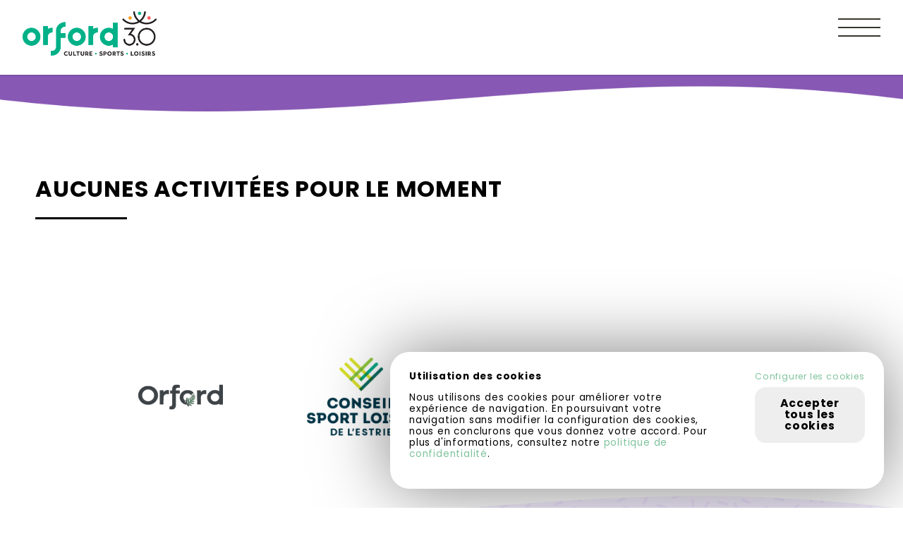

--- FILE ---
content_type: text/html; charset=UTF-8
request_url: https://orford30.com/author/diecaro/
body_size: 9594
content:

<!DOCTYPE HTML>
<html lang="fr-CA">
    <head><!--
    __          __                __  ___           __        __  _
   / /   ____  / /___  _______   /  |/  /___ ______/ /_____  / /_(_)___  ____ _
  / /   / __ \/ __/ / / / ___/  / /|_/ / __ `/ ___/ //_/ _ \/ __/ / __ \/ __ `/
 / /___/ /_/ / /_/ /_/ (__  )  / /  / / /_/ / /  / ,< /  __/ /_/ / / / / /_/ /
/_____/\____/\__/\__,_/____/  /_/  /_/\__,_/_/  /_/|_|\___/\__/_/_/ /_/\__, /
                                                                      /____/

Conception Web par Lotus Marketing (https://lotusmarketing.ca)
Parler nous de votre projet!
-->
<meta name='robots' content='max-image-preview:large' />
<link rel="alternate" type="application/rss+xml" title="Orford 3.0 &raquo; Flux des articles écrits par DieCaro" href="https://orford30.com/author/diecaro/feed/" />
<style id='wp-img-auto-sizes-contain-inline-css' type='text/css'>
img:is([sizes=auto i],[sizes^="auto," i]){contain-intrinsic-size:3000px 1500px}
/*# sourceURL=wp-img-auto-sizes-contain-inline-css */
</style>
<style id='wp-emoji-styles-inline-css' type='text/css'>

	img.wp-smiley, img.emoji {
		display: inline !important;
		border: none !important;
		box-shadow: none !important;
		height: 1em !important;
		width: 1em !important;
		margin: 0 0.07em !important;
		vertical-align: -0.1em !important;
		background: none !important;
		padding: 0 !important;
	}
/*# sourceURL=wp-emoji-styles-inline-css */
</style>
<style id='wp-block-library-inline-css' type='text/css'>
:root{--wp-block-synced-color:#7a00df;--wp-block-synced-color--rgb:122,0,223;--wp-bound-block-color:var(--wp-block-synced-color);--wp-editor-canvas-background:#ddd;--wp-admin-theme-color:#007cba;--wp-admin-theme-color--rgb:0,124,186;--wp-admin-theme-color-darker-10:#006ba1;--wp-admin-theme-color-darker-10--rgb:0,107,160.5;--wp-admin-theme-color-darker-20:#005a87;--wp-admin-theme-color-darker-20--rgb:0,90,135;--wp-admin-border-width-focus:2px}@media (min-resolution:192dpi){:root{--wp-admin-border-width-focus:1.5px}}.wp-element-button{cursor:pointer}:root .has-very-light-gray-background-color{background-color:#eee}:root .has-very-dark-gray-background-color{background-color:#313131}:root .has-very-light-gray-color{color:#eee}:root .has-very-dark-gray-color{color:#313131}:root .has-vivid-green-cyan-to-vivid-cyan-blue-gradient-background{background:linear-gradient(135deg,#00d084,#0693e3)}:root .has-purple-crush-gradient-background{background:linear-gradient(135deg,#34e2e4,#4721fb 50%,#ab1dfe)}:root .has-hazy-dawn-gradient-background{background:linear-gradient(135deg,#faaca8,#dad0ec)}:root .has-subdued-olive-gradient-background{background:linear-gradient(135deg,#fafae1,#67a671)}:root .has-atomic-cream-gradient-background{background:linear-gradient(135deg,#fdd79a,#004a59)}:root .has-nightshade-gradient-background{background:linear-gradient(135deg,#330968,#31cdcf)}:root .has-midnight-gradient-background{background:linear-gradient(135deg,#020381,#2874fc)}:root{--wp--preset--font-size--normal:16px;--wp--preset--font-size--huge:42px}.has-regular-font-size{font-size:1em}.has-larger-font-size{font-size:2.625em}.has-normal-font-size{font-size:var(--wp--preset--font-size--normal)}.has-huge-font-size{font-size:var(--wp--preset--font-size--huge)}.has-text-align-center{text-align:center}.has-text-align-left{text-align:left}.has-text-align-right{text-align:right}.has-fit-text{white-space:nowrap!important}#end-resizable-editor-section{display:none}.aligncenter{clear:both}.items-justified-left{justify-content:flex-start}.items-justified-center{justify-content:center}.items-justified-right{justify-content:flex-end}.items-justified-space-between{justify-content:space-between}.screen-reader-text{border:0;clip-path:inset(50%);height:1px;margin:-1px;overflow:hidden;padding:0;position:absolute;width:1px;word-wrap:normal!important}.screen-reader-text:focus{background-color:#ddd;clip-path:none;color:#444;display:block;font-size:1em;height:auto;left:5px;line-height:normal;padding:15px 23px 14px;text-decoration:none;top:5px;width:auto;z-index:100000}html :where(.has-border-color){border-style:solid}html :where([style*=border-top-color]){border-top-style:solid}html :where([style*=border-right-color]){border-right-style:solid}html :where([style*=border-bottom-color]){border-bottom-style:solid}html :where([style*=border-left-color]){border-left-style:solid}html :where([style*=border-width]){border-style:solid}html :where([style*=border-top-width]){border-top-style:solid}html :where([style*=border-right-width]){border-right-style:solid}html :where([style*=border-bottom-width]){border-bottom-style:solid}html :where([style*=border-left-width]){border-left-style:solid}html :where(img[class*=wp-image-]){height:auto;max-width:100%}:where(figure){margin:0 0 1em}html :where(.is-position-sticky){--wp-admin--admin-bar--position-offset:var(--wp-admin--admin-bar--height,0px)}@media screen and (max-width:600px){html :where(.is-position-sticky){--wp-admin--admin-bar--position-offset:0px}}

/*# sourceURL=wp-block-library-inline-css */
</style><style id='global-styles-inline-css' type='text/css'>
:root{--wp--preset--aspect-ratio--square: 1;--wp--preset--aspect-ratio--4-3: 4/3;--wp--preset--aspect-ratio--3-4: 3/4;--wp--preset--aspect-ratio--3-2: 3/2;--wp--preset--aspect-ratio--2-3: 2/3;--wp--preset--aspect-ratio--16-9: 16/9;--wp--preset--aspect-ratio--9-16: 9/16;--wp--preset--color--black: #000000;--wp--preset--color--cyan-bluish-gray: #abb8c3;--wp--preset--color--white: #ffffff;--wp--preset--color--pale-pink: #f78da7;--wp--preset--color--vivid-red: #cf2e2e;--wp--preset--color--luminous-vivid-orange: #ff6900;--wp--preset--color--luminous-vivid-amber: #fcb900;--wp--preset--color--light-green-cyan: #7bdcb5;--wp--preset--color--vivid-green-cyan: #00d084;--wp--preset--color--pale-cyan-blue: #8ed1fc;--wp--preset--color--vivid-cyan-blue: #0693e3;--wp--preset--color--vivid-purple: #9b51e0;--wp--preset--gradient--vivid-cyan-blue-to-vivid-purple: linear-gradient(135deg,rgb(6,147,227) 0%,rgb(155,81,224) 100%);--wp--preset--gradient--light-green-cyan-to-vivid-green-cyan: linear-gradient(135deg,rgb(122,220,180) 0%,rgb(0,208,130) 100%);--wp--preset--gradient--luminous-vivid-amber-to-luminous-vivid-orange: linear-gradient(135deg,rgb(252,185,0) 0%,rgb(255,105,0) 100%);--wp--preset--gradient--luminous-vivid-orange-to-vivid-red: linear-gradient(135deg,rgb(255,105,0) 0%,rgb(207,46,46) 100%);--wp--preset--gradient--very-light-gray-to-cyan-bluish-gray: linear-gradient(135deg,rgb(238,238,238) 0%,rgb(169,184,195) 100%);--wp--preset--gradient--cool-to-warm-spectrum: linear-gradient(135deg,rgb(74,234,220) 0%,rgb(151,120,209) 20%,rgb(207,42,186) 40%,rgb(238,44,130) 60%,rgb(251,105,98) 80%,rgb(254,248,76) 100%);--wp--preset--gradient--blush-light-purple: linear-gradient(135deg,rgb(255,206,236) 0%,rgb(152,150,240) 100%);--wp--preset--gradient--blush-bordeaux: linear-gradient(135deg,rgb(254,205,165) 0%,rgb(254,45,45) 50%,rgb(107,0,62) 100%);--wp--preset--gradient--luminous-dusk: linear-gradient(135deg,rgb(255,203,112) 0%,rgb(199,81,192) 50%,rgb(65,88,208) 100%);--wp--preset--gradient--pale-ocean: linear-gradient(135deg,rgb(255,245,203) 0%,rgb(182,227,212) 50%,rgb(51,167,181) 100%);--wp--preset--gradient--electric-grass: linear-gradient(135deg,rgb(202,248,128) 0%,rgb(113,206,126) 100%);--wp--preset--gradient--midnight: linear-gradient(135deg,rgb(2,3,129) 0%,rgb(40,116,252) 100%);--wp--preset--font-size--small: 13px;--wp--preset--font-size--medium: 20px;--wp--preset--font-size--large: 36px;--wp--preset--font-size--x-large: 42px;--wp--preset--spacing--20: 0.44rem;--wp--preset--spacing--30: 0.67rem;--wp--preset--spacing--40: 1rem;--wp--preset--spacing--50: 1.5rem;--wp--preset--spacing--60: 2.25rem;--wp--preset--spacing--70: 3.38rem;--wp--preset--spacing--80: 5.06rem;--wp--preset--shadow--natural: 6px 6px 9px rgba(0, 0, 0, 0.2);--wp--preset--shadow--deep: 12px 12px 50px rgba(0, 0, 0, 0.4);--wp--preset--shadow--sharp: 6px 6px 0px rgba(0, 0, 0, 0.2);--wp--preset--shadow--outlined: 6px 6px 0px -3px rgb(255, 255, 255), 6px 6px rgb(0, 0, 0);--wp--preset--shadow--crisp: 6px 6px 0px rgb(0, 0, 0);}:where(.is-layout-flex){gap: 0.5em;}:where(.is-layout-grid){gap: 0.5em;}body .is-layout-flex{display: flex;}.is-layout-flex{flex-wrap: wrap;align-items: center;}.is-layout-flex > :is(*, div){margin: 0;}body .is-layout-grid{display: grid;}.is-layout-grid > :is(*, div){margin: 0;}:where(.wp-block-columns.is-layout-flex){gap: 2em;}:where(.wp-block-columns.is-layout-grid){gap: 2em;}:where(.wp-block-post-template.is-layout-flex){gap: 1.25em;}:where(.wp-block-post-template.is-layout-grid){gap: 1.25em;}.has-black-color{color: var(--wp--preset--color--black) !important;}.has-cyan-bluish-gray-color{color: var(--wp--preset--color--cyan-bluish-gray) !important;}.has-white-color{color: var(--wp--preset--color--white) !important;}.has-pale-pink-color{color: var(--wp--preset--color--pale-pink) !important;}.has-vivid-red-color{color: var(--wp--preset--color--vivid-red) !important;}.has-luminous-vivid-orange-color{color: var(--wp--preset--color--luminous-vivid-orange) !important;}.has-luminous-vivid-amber-color{color: var(--wp--preset--color--luminous-vivid-amber) !important;}.has-light-green-cyan-color{color: var(--wp--preset--color--light-green-cyan) !important;}.has-vivid-green-cyan-color{color: var(--wp--preset--color--vivid-green-cyan) !important;}.has-pale-cyan-blue-color{color: var(--wp--preset--color--pale-cyan-blue) !important;}.has-vivid-cyan-blue-color{color: var(--wp--preset--color--vivid-cyan-blue) !important;}.has-vivid-purple-color{color: var(--wp--preset--color--vivid-purple) !important;}.has-black-background-color{background-color: var(--wp--preset--color--black) !important;}.has-cyan-bluish-gray-background-color{background-color: var(--wp--preset--color--cyan-bluish-gray) !important;}.has-white-background-color{background-color: var(--wp--preset--color--white) !important;}.has-pale-pink-background-color{background-color: var(--wp--preset--color--pale-pink) !important;}.has-vivid-red-background-color{background-color: var(--wp--preset--color--vivid-red) !important;}.has-luminous-vivid-orange-background-color{background-color: var(--wp--preset--color--luminous-vivid-orange) !important;}.has-luminous-vivid-amber-background-color{background-color: var(--wp--preset--color--luminous-vivid-amber) !important;}.has-light-green-cyan-background-color{background-color: var(--wp--preset--color--light-green-cyan) !important;}.has-vivid-green-cyan-background-color{background-color: var(--wp--preset--color--vivid-green-cyan) !important;}.has-pale-cyan-blue-background-color{background-color: var(--wp--preset--color--pale-cyan-blue) !important;}.has-vivid-cyan-blue-background-color{background-color: var(--wp--preset--color--vivid-cyan-blue) !important;}.has-vivid-purple-background-color{background-color: var(--wp--preset--color--vivid-purple) !important;}.has-black-border-color{border-color: var(--wp--preset--color--black) !important;}.has-cyan-bluish-gray-border-color{border-color: var(--wp--preset--color--cyan-bluish-gray) !important;}.has-white-border-color{border-color: var(--wp--preset--color--white) !important;}.has-pale-pink-border-color{border-color: var(--wp--preset--color--pale-pink) !important;}.has-vivid-red-border-color{border-color: var(--wp--preset--color--vivid-red) !important;}.has-luminous-vivid-orange-border-color{border-color: var(--wp--preset--color--luminous-vivid-orange) !important;}.has-luminous-vivid-amber-border-color{border-color: var(--wp--preset--color--luminous-vivid-amber) !important;}.has-light-green-cyan-border-color{border-color: var(--wp--preset--color--light-green-cyan) !important;}.has-vivid-green-cyan-border-color{border-color: var(--wp--preset--color--vivid-green-cyan) !important;}.has-pale-cyan-blue-border-color{border-color: var(--wp--preset--color--pale-cyan-blue) !important;}.has-vivid-cyan-blue-border-color{border-color: var(--wp--preset--color--vivid-cyan-blue) !important;}.has-vivid-purple-border-color{border-color: var(--wp--preset--color--vivid-purple) !important;}.has-vivid-cyan-blue-to-vivid-purple-gradient-background{background: var(--wp--preset--gradient--vivid-cyan-blue-to-vivid-purple) !important;}.has-light-green-cyan-to-vivid-green-cyan-gradient-background{background: var(--wp--preset--gradient--light-green-cyan-to-vivid-green-cyan) !important;}.has-luminous-vivid-amber-to-luminous-vivid-orange-gradient-background{background: var(--wp--preset--gradient--luminous-vivid-amber-to-luminous-vivid-orange) !important;}.has-luminous-vivid-orange-to-vivid-red-gradient-background{background: var(--wp--preset--gradient--luminous-vivid-orange-to-vivid-red) !important;}.has-very-light-gray-to-cyan-bluish-gray-gradient-background{background: var(--wp--preset--gradient--very-light-gray-to-cyan-bluish-gray) !important;}.has-cool-to-warm-spectrum-gradient-background{background: var(--wp--preset--gradient--cool-to-warm-spectrum) !important;}.has-blush-light-purple-gradient-background{background: var(--wp--preset--gradient--blush-light-purple) !important;}.has-blush-bordeaux-gradient-background{background: var(--wp--preset--gradient--blush-bordeaux) !important;}.has-luminous-dusk-gradient-background{background: var(--wp--preset--gradient--luminous-dusk) !important;}.has-pale-ocean-gradient-background{background: var(--wp--preset--gradient--pale-ocean) !important;}.has-electric-grass-gradient-background{background: var(--wp--preset--gradient--electric-grass) !important;}.has-midnight-gradient-background{background: var(--wp--preset--gradient--midnight) !important;}.has-small-font-size{font-size: var(--wp--preset--font-size--small) !important;}.has-medium-font-size{font-size: var(--wp--preset--font-size--medium) !important;}.has-large-font-size{font-size: var(--wp--preset--font-size--large) !important;}.has-x-large-font-size{font-size: var(--wp--preset--font-size--x-large) !important;}
/*# sourceURL=global-styles-inline-css */
</style>

<style id='classic-theme-styles-inline-css' type='text/css'>
/*! This file is auto-generated */
.wp-block-button__link{color:#fff;background-color:#32373c;border-radius:9999px;box-shadow:none;text-decoration:none;padding:calc(.667em + 2px) calc(1.333em + 2px);font-size:1.125em}.wp-block-file__button{background:#32373c;color:#fff;text-decoration:none}
/*# sourceURL=/wp-includes/css/classic-themes.min.css */
</style>
<link rel='stylesheet' id='swpm.common-css' href='https://orford30.com/wp-content/plugins/simple-membership/css/swpm.common.css?ver=4.6.9' type='text/css' media='all' />
<script type="text/javascript" src="https://orford30.com/wp-includes/js/jquery/jquery.min.js?ver=3.7.1" id="jquery-core-js"></script>
<script type="text/javascript" src="https://orford30.com/wp-includes/js/jquery/jquery-migrate.min.js?ver=3.4.1" id="jquery-migrate-js"></script>
<link rel="https://api.w.org/" href="https://orford30.com/wp-json/" /><link rel="alternate" title="JSON" type="application/json" href="https://orford30.com/wp-json/wp/v2/users/113" /><link rel="EditURI" type="application/rsd+xml" title="RSD" href="https://orford30.com/xmlrpc.php?rsd" />
<meta name="generator" content="WordPress 6.9" />

<!-- Instruction pour moteur de recherche -->
<title>  DieCaro - Orford 3.0</title>
<meta http-equiv="content-type" content="text/html; charset=utf-8" />
<meta name="viewport" id="viewport" content="width=device-width, initial-scale=1">

<!-- Fonts -->
<link rel="preconnect" href="https://fonts.googleapis.com">
<link rel="preconnect" href="https://fonts.gstatic.com" crossorigin>
<link href="https://fonts.googleapis.com/css2?family=Paytone+One&family=Poppins:wght@300;400;700&display=swap" rel="stylesheet">

<!-- Style CSS -->
<link rel="stylesheet" href="https://orford30.com/wp-content/themes/lotus/style.css?v1.24" />

<!-- jQuery -->
<script src="https://ajax.googleapis.com/ajax/libs/jquery/3.6.0/jquery.min.js"></script>

<!-- jQuery Cycle 2 -->
<script src="https://orford30.com/wp-content/themes/lotus/includes/jquery.cycle2.min.js" type="text/javascript"></script>

<!-- Wow.js -->
<script src="https://orford30.com/wp-content/themes/lotus/includes/wow.min.js" type="text/javascript"></script>

<!-- Animate.css -->
<link rel="stylesheet" href="https://orford30.com/wp-content/themes/lotus/includes/animate.css" />

<!-- Font Awesome -->
<link rel="stylesheet" href="https://use.fontawesome.com/releases/v5.4.2/css/all.css" integrity="sha384-/rXc/GQVaYpyDdyxK+ecHPVYJSN9bmVFBvjA/9eOB+pb3F2w2N6fc5qB9Ew5yIns" crossorigin="anonymous">

<!-- Lity - YouTube Lightbox -->
<!-- <link href="https://orford30.com/wp-content/themes/lotus/includes/lity-2.4.1/dist/lity.css" rel="stylesheet">
<script src="https://orford30.com/wp-content/themes/lotus/includes/lity-2.4.1/dist/lity.js"></script> -->

<!-- Executing jquery stuff in here -->
<script src="https://orford30.com/wp-content/themes/lotus/global.js?v0.92" type="text/javascript"></script>

<!-- Loi 25 pour les cookies -->
<style>
    .cookies { display:none; background:white; color:black; border-radius: 2em; box-shadow: 0 0 100px rgba(0,0,0,0.5); position:fixed; z-index:10000; bottom:2em; right:2em; font-size:0.85em; max-width: 700px; line-height: 120%; }
    .cookies .flex { display:flex; flex-wrap: nowrap; }
    .cookies .left { width: 70%; padding:2em; }
    .cookies .right { width: 25%; padding:2em; font-size:1em; text-align: center;}
    .cookies .right .parametres { display:none; margin-bottom:4em; font-size:0.85em; }
    .cookies .right .parametres div { padding:1em 2em; }
    .cookies .right a { display:inline-block; padding:1em; cursor:pointer; }
    .cookies .right #btn-configure { font-size:0.9em; padding:0; margin-bottom:0.5em; }
    .cookies .right #btn-accept, .cookies .right #btn-refuse  { background:#eee; color:black; font-size:1.15em; border-radius: 1em; font-weight: bold; text-decoration:none; }
    .cookies .right #btn-accept:hover, .cookies .right #btn-refuse:hover  { background:#ccc; color:black; }

    @media only screen and ( max-width:900px ) {
        .cookies { text-align: center; left:2em; max-width:100%; }
        .cookies .flex { flex-wrap: wrap; }
        .cookies .left { width: 100%; padding-bottom:0; }
        .cookies .right { width: 100%; padding-top:0em; }
    }
</style>

<script>

    const cookiestext = {
        "fr-CA": {
            "titre"         : "Utilisation des cookies",
            "description"   : "Nous utilisons des cookies pour améliorer votre expérience de navigation. En poursuivant votre navigation sans modifier la configuration des cookies, nous en conclurons que vous donnez votre accord. Pour plus d'informations, consultez notre <a href='/politique-de-confidentialite/'>politique de confidentialité</a>.",
            "obligatoire"   : "Cookies obligatoires qui ne peuvent être désactivés pour le fonctionnement du site web :",
            "liste"         : "WP Membership (pour les membres)",
            "btn-configure" : "Configurer les cookies",
            "btn-accept"    : "Accepter tous les cookies",
            "btn-refuse"    : "Refuser tous les autre cookies",
        }, 
        "en-CA": {
            "titre"         : "Cookies usage",
            "description"   : "We use cookies to improve your browsing experience. By continuing to browse without changing the cookie configuration, we will conclude that you give your consent. For more information, see our <a href='/privacy-policy/'>privacy policy</a>.",
            "obligatoire"   : "Mandatory cookies that cannot be deactivated for the operation of the website:",
            "liste"         : "No cookies are required",
            "btn-configure" : "Configure cookies",
            "btn-accept"    : "Accept all cookies",
            "btn-refuse"    : "Refuse all cookies",
        }
    }
    let cookieslang = $("html").attr('lang');

    const cookiespopup = `
        <div class="cookies">
            <div class="flex">
                <div class="left">
                    <strong>`+cookiestext[cookieslang]['titre']+`</strong>
                    <p>`+cookiestext[cookieslang]['description']+`</p>
                </div>
                <div class="right">
                    <div class="parametres">
                        <strong>`+cookiestext[cookieslang]['obligatoire']+`</strong>
                        <div>`+cookiestext[cookieslang]['liste']+`</div>
                        <a id="btn-refuse">`+cookiestext[cookieslang]['btn-refuse']+`</a>
                    </div>
                    <a id="btn-configure">`+cookiestext[cookieslang]['btn-configure']+`</a><br>
                    <a id="btn-accept">`+cookiestext[cookieslang]['btn-accept']+`</a>
            </div>
            </div>
        </div>`

    $(document).ready(function(){

        $("body").append(cookiespopup);

        //Si nous avons jamais accepter ou refuser les cookies, on affiche le popup
        if (document.cookie.indexOf('cookies-accepted=') < 0) { $(".cookies").fadeIn(); }

        //Lorsqu'on clique sur configuration, on affiche les parametres
        $("#btn-configure").click(function() { $(".cookies .parametres").slideToggle(); });

        //Le visiteur accepte les cookies
        $("#btn-accept").click(function() { document.cookie = "cookies-accepted=true;max-age=31536000;path=/"; $(".cookies").fadeOut(); });

        //Le visiteur refuse les cookies
        $("#btn-refuse").click(function() { document.cookie = "cookies-accepted=false;path=/"; $(".cookies").fadeOut(); });

    });

    //Fonction qui retourne FALSE si le visiteur a refuser les cookies et TRUE si le visiteurs a accepter ou ignorer le popup.
    function Cookies() {
        if (document.cookie.indexOf('cookies-accepted=false') < 0) { return true; } 
        else { return false; }
    }
</script>
<script>
    if (Cookies()) {
        (function(i,s,o,g,r,a,m){i['GoogleAnalyticsObject']=r;i[r]=i[r]||function(){
        (i[r].q=i[r].q||[]).push(arguments)},i[r].l=1*new Date();a=s.createElement(o),
        m=s.getElementsByTagName(o)[0];a.async=1;a.src=g;m.parentNode.insertBefore(a,m)
        })(window,document,'script','//www.google-analytics.com/analytics.js','ga');
        ga('create', 'UA-71409807-1', 'auto');
        ga('send', 'pageview');
    }
</script></head>
<body class="activites">

    <!-- Wave -->
    <div class="barremauve"></div>
    <img class="waves" src="/wp-content/themes/lotus/images/waves-bottom.png" ><br>

    <!-- MENU -->
    <!-- BARRE DU MENU -->
<div class="nav">
    
<script>
    $(document).ready(function(){

        //On affiche l'avertissement, à moins que le message a déjà été fermé
        if ($('.messageimportant').length) {
            if ( sessionStorage.getItem('messageimportant') != "fermer" ) {
                $('.messageimportant').css("display", "block");
            }
        }

        //On cache l'avertissement sur le bouton close
        $(".messageimportant .close").click(function() {
            sessionStorage.setItem('messageimportant', 'fermer');
            $('.messageimportant').slideUp();
        });

    });
</script>
    <div class="colonnes">
        <div class="gauche">
            <a class="logo" href='/'><img src='/wp-content/themes/lotus/images/logo-couleur-2.png'></a> 
            <span class="splitter"></span>
            <a class="social" href="https://www.facebook.com/Orford-30-305759292963342" target="_blank"><img src='/wp-content/themes/lotus/images/facebook.png'></a>
            <a class="social" href="https://www.instagram.com/orford_troispointzero/" target="_blank"><img src='/wp-content/themes/lotus/images/instagram.png'></a>
        </div>

        <div class="droite">
            
            <div class="menu-menu-container"><ul id="menu-menu" class="menu"><li id="menu-item-1125" class="menu-item menu-item-type-post_type menu-item-object-page menu-item-1125"><a href="https://orford30.com/membership-login/">Connexion</a></li>
<li id="menu-item-1124" class="menu-item menu-item-type-post_type menu-item-object-page menu-item-has-children menu-item-1124"><a href="https://orford30.com/membership-join/">Devenir membre</a>
<ul class="sub-menu">
	<li id="menu-item-242" class="menu-item menu-item-type-post_type menu-item-object-page menu-item-242"><a href="https://orford30.com/membership-join/vos-avantages/">Vos avantages</a></li>
	<li id="menu-item-1457" class="menu-item menu-item-type-post_type menu-item-object-page menu-item-1457"><a href="https://orford30.com/membership-join/comment-avoir-acces-au-tarif-membre/">Comment avoir accès au tarif membre</a></li>
</ul>
</li>
<li id="menu-item-236" class="menu-item menu-item-type-custom menu-item-object-custom menu-item-home menu-item-has-children menu-item-236"><a href="https://orford30.com/">Activités</a>
<ul class="sub-menu">
	<li id="menu-item-238" class="menu-item menu-item-type-custom menu-item-object-custom menu-item-238"><a href="/evenements/">Événements</a></li>
	<li id="menu-item-240" class="menu-item menu-item-type-custom menu-item-object-custom menu-item-240"><a href="/cours/">Cours</a></li>
	<li id="menu-item-4111" class="menu-item menu-item-type-custom menu-item-object-custom menu-item-4111"><a href="/ateliers/">Ateliers</a></li>
	<li id="menu-item-239" class="menu-item menu-item-type-custom menu-item-object-custom menu-item-239"><a href="/gratuit/">Vie communautaire</a></li>
</ul>
</li>
<li id="menu-item-272" class="menu-item menu-item-type-custom menu-item-object-custom menu-item-has-children menu-item-272"><a href="https://orford30.com/a-propos/le-conseil-dadministration/">À propos</a>
<ul class="sub-menu">
	<li id="menu-item-23" class="menu-item menu-item-type-post_type menu-item-object-page menu-item-23"><a href="https://orford30.com/a-propos/le-conseil-dadministration/">Notre équipe</a></li>
	<li id="menu-item-1133" class="menu-item menu-item-type-post_type menu-item-object-page menu-item-1133"><a href="https://orford30.com/a-propos/devenir-benevole/">Devenir bénévole</a></li>
	<li id="menu-item-2655" class="menu-item menu-item-type-post_type menu-item-object-page menu-item-2655"><a href="https://orford30.com/a-propos/gouvernance/">Gouvernance</a></li>
	<li id="menu-item-3471" class="menu-item menu-item-type-post_type menu-item-object-page menu-item-3471"><a href="https://orford30.com/politique-de-confidentialite/">Politique de confidentialité</a></li>
	<li id="menu-item-49" class="menu-item menu-item-type-post_type menu-item-object-page menu-item-49"><a href="https://orford30.com/a-propos/nous-joindre/">Nous joindre</a></li>
	<li id="menu-item-1355" class="menu-item menu-item-type-custom menu-item-object-custom menu-item-1355"><a href="https://mailchi.mp/5aa906766100/infolettre">Infolettre</a></li>
</ul>
</li>
</ul></div>            <div class="hamburger"><div></div><div></div><div></div></div>

            <div class="connexion">
                                    <a class="lien" href="https://orford30.com/membership-join/">Devenir membre</a><br>
                    <a class="bouton" href="https://orford30.com/membership-login/">CONNEXION</a>
                            </div>

        </div>
    </div>

</div>

<!-- Sidebar for mobiles -->
<div class="sidebar">
    <div class='close'><div></div><div></div></div>
    <a class="logo" href='/'><img src='/wp-content/themes/lotus/images/logo.png'> Orford <span>3.0</span></a> 
    <br><br>
    <div class="menu-menu-container"><ul id="menu-menu-1" class="menu"><li class="menu-item menu-item-type-post_type menu-item-object-page menu-item-1125"><a href="https://orford30.com/membership-login/">Connexion</a></li>
<li class="menu-item menu-item-type-post_type menu-item-object-page menu-item-has-children menu-item-1124"><a href="https://orford30.com/membership-join/">Devenir membre</a>
<ul class="sub-menu">
	<li class="menu-item menu-item-type-post_type menu-item-object-page menu-item-242"><a href="https://orford30.com/membership-join/vos-avantages/">Vos avantages</a></li>
	<li class="menu-item menu-item-type-post_type menu-item-object-page menu-item-1457"><a href="https://orford30.com/membership-join/comment-avoir-acces-au-tarif-membre/">Comment avoir accès au tarif membre</a></li>
</ul>
</li>
<li class="menu-item menu-item-type-custom menu-item-object-custom menu-item-home menu-item-has-children menu-item-236"><a href="https://orford30.com/">Activités</a>
<ul class="sub-menu">
	<li class="menu-item menu-item-type-custom menu-item-object-custom menu-item-238"><a href="/evenements/">Événements</a></li>
	<li class="menu-item menu-item-type-custom menu-item-object-custom menu-item-240"><a href="/cours/">Cours</a></li>
	<li class="menu-item menu-item-type-custom menu-item-object-custom menu-item-4111"><a href="/ateliers/">Ateliers</a></li>
	<li class="menu-item menu-item-type-custom menu-item-object-custom menu-item-239"><a href="/gratuit/">Vie communautaire</a></li>
</ul>
</li>
<li class="menu-item menu-item-type-custom menu-item-object-custom menu-item-has-children menu-item-272"><a href="https://orford30.com/a-propos/le-conseil-dadministration/">À propos</a>
<ul class="sub-menu">
	<li class="menu-item menu-item-type-post_type menu-item-object-page menu-item-23"><a href="https://orford30.com/a-propos/le-conseil-dadministration/">Notre équipe</a></li>
	<li class="menu-item menu-item-type-post_type menu-item-object-page menu-item-1133"><a href="https://orford30.com/a-propos/devenir-benevole/">Devenir bénévole</a></li>
	<li class="menu-item menu-item-type-post_type menu-item-object-page menu-item-2655"><a href="https://orford30.com/a-propos/gouvernance/">Gouvernance</a></li>
	<li class="menu-item menu-item-type-post_type menu-item-object-page menu-item-3471"><a href="https://orford30.com/politique-de-confidentialite/">Politique de confidentialité</a></li>
	<li class="menu-item menu-item-type-post_type menu-item-object-page menu-item-49"><a href="https://orford30.com/a-propos/nous-joindre/">Nous joindre</a></li>
	<li class="menu-item menu-item-type-custom menu-item-object-custom menu-item-1355"><a href="https://mailchi.mp/5aa906766100/infolettre">Infolettre</a></li>
</ul>
</li>
</ul></div>    <br>
    <div class="connexion">
                    <a class="lien" href="https://orford30.com/membership-join/">Devenir membre</a><br>
            <a class="bouton" href="https://orford30.com/membership-login/">CONNEXION</a>
            </div>
    <br><br>
    <a class="social" href="https://www.facebook.com/Orford-30-305759292963342" target="_blank"><img src='/wp-content/themes/lotus/images/facebook.png'></a>
    <a class="social" href="https://www.instagram.com/orford_troispointzero/" target="_blank"><img src='/wp-content/themes/lotus/images/instagram.png'></a>
</div>


<script>
    $(document).ready(function(){
        //Ouvre le menu
        $('.hamburger').click(function(){ $('.sidebar').addClass('show'); });

        //Ferme le menu
        $('.sidebar .close, .siteoverlay').click(function(){ $('.sidebar').removeClass('show'); $('.siteoverlay').fadeOut(500); });
    });
</script>
    <!-- CONTENU -->
    <div class="wrapper">
        <div class="content">

            
            <h1>Aucunes activitées pour le moment</h1>        </div>
    </div>
    
    <!-- FOOTER -->
    <div class="partenaires">
            <a href="https://www.canton.orford.qc.ca/" target="_blank"><img src="https://orford30.com/wp-content/uploads/orford_logo.gif"></a>
            <a href="https://www.csle.qc.ca" target="_blank"><img src="https://orford30.com/wp-content/uploads/Sans-titre.png"></a>
            <a href="https://www.carteloisir.ca/" target="_blank"><img src="https://orford30.com/wp-content/uploads/Capture-decran-2025-06-18-153457-400x205.png"></a>
            <a href="" target="_blank"><img src=""></a>
    </div>
    <!-- CTA INSCRIPTION -->
    <div class="cta">
        <img class="waves" src="/wp-content/themes/lotus/images/waves-blanc.png" >
        <div class="wrapper">
            <h2 class="wow fadeIn">ÉPARGNER SUR LE COÛT D'INSCRIPTION DES ACTIVITÉS</h2>
            <a href="https://orford30.com/membership-join/" class="bouton wow fadeInUp">DEVENEZ MEMBRE</a>
        </div>
    </div>

<img class="waves top" src="/wp-content/themes/lotus/images/waves-top.png" >
<div class='footer'>

    <div class="colonne wow fadeIn">
        <div class="orford">ORFORD</div>
        <!-- <a class="logo" href='/'>Orforddd <span>3.0</span></a><br> -->
        <a class="logo" href='/'><img src="/wp-content/themes/lotus/images/logo-blanc-footer-2.png"></a><br>
        <hr>
        <strong><a href="tel:(819) 481-1773">(819) 481-1773</a><br></strong>
        <a href="mailto:info@orford30.com">info@orford30.com</a>
        <div class="adresse">2310 chemin du Parc, Orford J1X 7A2</div>
        <div class="adresse"><a href="https://orford30.com/politique-de-confidentialite/">Politique de confidentialité</a></div>
    </div>

    <div class="colonne"></div>

    <div class="colonne wow fadeIn" data-wow-delay="0s">
        <img src="/wp-content/themes/lotus/images/infolettre.png"><br>
        <a href="https://mailchi.mp/5aa906766100/infolettre" class="bouton" target="_blank">INFOLETTRE</a><br>
        <p>Inscrivez-vous à notre infolettre et <strong>restez informé des dernières activités ou signifiez votre intérêt pour devenir bénévole!</strong></p>
    </div>

    <div class="colonne wow fadeIn" data-wow-delay="0.1s">
        <img src="/wp-content/themes/lotus/images/don.png"><br>

        <a href="https://buy.stripe.com/28EcN57t5aF4ekUcljenS00" class="bouton">FAITES UN DON</a>
<!--         
        <form action="https://www.paypal.com/cgi-bin/webscr" method="post" target="_top">
            <input name="cmd" type="hidden" value="_s-xclick">
            <input name="hosted_button_id" type="hidden" value="2MFVN34H2FLAE">
            <input type="submit" name="submit" class="paypal bouton" value="FAITES UN DON"></a><br>
        </form> -->
        
        <p>Orford 3.0 a besoin de votre appui <strong>pour grandir et offrir des activités gratuites</strong> ou à bas prix.</p>
    </div>

</div>

<div class="lotus"><a href="https://lotusmarketing.ca" target="_blank">Conception par Lotus Marketing</a></div>
<script type="speculationrules">
{"prefetch":[{"source":"document","where":{"and":[{"href_matches":"/*"},{"not":{"href_matches":["/wp-*.php","/wp-admin/*","/wp-content/uploads/*","/wp-content/*","/wp-content/plugins/*","/wp-content/themes/lotus/*","/*\\?(.+)"]}},{"not":{"selector_matches":"a[rel~=\"nofollow\"]"}},{"not":{"selector_matches":".no-prefetch, .no-prefetch a"}}]},"eagerness":"conservative"}]}
</script>
<script id="wp-emoji-settings" type="application/json">
{"baseUrl":"https://s.w.org/images/core/emoji/17.0.2/72x72/","ext":".png","svgUrl":"https://s.w.org/images/core/emoji/17.0.2/svg/","svgExt":".svg","source":{"concatemoji":"https://orford30.com/wp-includes/js/wp-emoji-release.min.js?ver=6.9"}}
</script>
<script type="module">
/* <![CDATA[ */
/*! This file is auto-generated */
const a=JSON.parse(document.getElementById("wp-emoji-settings").textContent),o=(window._wpemojiSettings=a,"wpEmojiSettingsSupports"),s=["flag","emoji"];function i(e){try{var t={supportTests:e,timestamp:(new Date).valueOf()};sessionStorage.setItem(o,JSON.stringify(t))}catch(e){}}function c(e,t,n){e.clearRect(0,0,e.canvas.width,e.canvas.height),e.fillText(t,0,0);t=new Uint32Array(e.getImageData(0,0,e.canvas.width,e.canvas.height).data);e.clearRect(0,0,e.canvas.width,e.canvas.height),e.fillText(n,0,0);const a=new Uint32Array(e.getImageData(0,0,e.canvas.width,e.canvas.height).data);return t.every((e,t)=>e===a[t])}function p(e,t){e.clearRect(0,0,e.canvas.width,e.canvas.height),e.fillText(t,0,0);var n=e.getImageData(16,16,1,1);for(let e=0;e<n.data.length;e++)if(0!==n.data[e])return!1;return!0}function u(e,t,n,a){switch(t){case"flag":return n(e,"\ud83c\udff3\ufe0f\u200d\u26a7\ufe0f","\ud83c\udff3\ufe0f\u200b\u26a7\ufe0f")?!1:!n(e,"\ud83c\udde8\ud83c\uddf6","\ud83c\udde8\u200b\ud83c\uddf6")&&!n(e,"\ud83c\udff4\udb40\udc67\udb40\udc62\udb40\udc65\udb40\udc6e\udb40\udc67\udb40\udc7f","\ud83c\udff4\u200b\udb40\udc67\u200b\udb40\udc62\u200b\udb40\udc65\u200b\udb40\udc6e\u200b\udb40\udc67\u200b\udb40\udc7f");case"emoji":return!a(e,"\ud83e\u1fac8")}return!1}function f(e,t,n,a){let r;const o=(r="undefined"!=typeof WorkerGlobalScope&&self instanceof WorkerGlobalScope?new OffscreenCanvas(300,150):document.createElement("canvas")).getContext("2d",{willReadFrequently:!0}),s=(o.textBaseline="top",o.font="600 32px Arial",{});return e.forEach(e=>{s[e]=t(o,e,n,a)}),s}function r(e){var t=document.createElement("script");t.src=e,t.defer=!0,document.head.appendChild(t)}a.supports={everything:!0,everythingExceptFlag:!0},new Promise(t=>{let n=function(){try{var e=JSON.parse(sessionStorage.getItem(o));if("object"==typeof e&&"number"==typeof e.timestamp&&(new Date).valueOf()<e.timestamp+604800&&"object"==typeof e.supportTests)return e.supportTests}catch(e){}return null}();if(!n){if("undefined"!=typeof Worker&&"undefined"!=typeof OffscreenCanvas&&"undefined"!=typeof URL&&URL.createObjectURL&&"undefined"!=typeof Blob)try{var e="postMessage("+f.toString()+"("+[JSON.stringify(s),u.toString(),c.toString(),p.toString()].join(",")+"));",a=new Blob([e],{type:"text/javascript"});const r=new Worker(URL.createObjectURL(a),{name:"wpTestEmojiSupports"});return void(r.onmessage=e=>{i(n=e.data),r.terminate(),t(n)})}catch(e){}i(n=f(s,u,c,p))}t(n)}).then(e=>{for(const n in e)a.supports[n]=e[n],a.supports.everything=a.supports.everything&&a.supports[n],"flag"!==n&&(a.supports.everythingExceptFlag=a.supports.everythingExceptFlag&&a.supports[n]);var t;a.supports.everythingExceptFlag=a.supports.everythingExceptFlag&&!a.supports.flag,a.supports.everything||((t=a.source||{}).concatemoji?r(t.concatemoji):t.wpemoji&&t.twemoji&&(r(t.twemoji),r(t.wpemoji)))});
//# sourceURL=https://orford30.com/wp-includes/js/wp-emoji-loader.min.js
/* ]]> */
</script>

</body>
</html>


--- FILE ---
content_type: text/css
request_url: https://orford30.com/wp-content/themes/lotus/style.css?v1.24
body_size: 5920
content:
/*
    Theme Name:Lotus Marketing
    Theme URI:https://lotusmarketing.ca
    Description:Sur mesure
    Version:1.0
    Author:Lotus Marketing
    Author URI:https://lotusmarketing.ca
*/

/* Wordpress */
img.alignright {float:right; margin:0 0 2em 2em}
img.alignleft {float:left; margin:0.5em 3em 1.5em 0;}
img.aligncenter {display:block; margin-left:auto; margin-right:auto}
.customize-support .navigation { top:32px; }

/* GLOBAL */
html, body { margin:0; padding:0; font-size:1em;  letter-spacing: 0.05em; font-family: 'Poppins', sans-serif; font-weight: 400; color:black; height:100%;  }
html { overflow-x:hidden; scroll-behavior: smooth; }

a { color: #7fc29b; text-decoration: none; transition: 0.3s; cursor:pointer; }
a:hover { color: black; transition: 0.3s; }
.bouton, input[type=submit] { background: #7fc29b; background: linear-gradient(#90d6ad, #7fc29b); padding:.5em 1em; font-weight: bold; letter-spacing: 0.15em; color:white !IMPORTANT; border-radius:10px; display:inline-block; border:none; transition:0.3s; cursor:pointer; }
.bouton:hover, input[type=submit]:hover { transform:scale(1.1); background: linear-gradient(#7fc29b, #7fc29b); ; }
.bouton.small { font-size:0.8em; }

h1 { text-transform:uppercase; margin-bottom: 2em; line-height:1em; }
h1::after { content: ' '; height: 3px; background: black; width: 130px; display: block; margin-top: 0.75em;  }
.center h1::after { margin-left: auto; margin-right:auto; }


img { max-width: 100%; height:auto; }
strong, .strong { font-weight: 700; transition:0.5s; }
hr { width: 100px; border: 0; height: 3px; background: black; margin: 0 auto 3em auto;}

.wrapper { max-width: 1200px; margin:0 auto; padding: 0 150px; position:relative; }
.flex { display:flex; flex-wrap: wrap; }
.center { text-align:center; }
.clear { clear:both; }
::selection { background: #7fc29b; color: white; }
.wow { visibility: hidden; }
.splitter { display:inline-block; background:#eee; width: 1px; height:2em; margin:0 2em;  }
.hidden { display:none; }

.logo { font-family: 'Paytone One', sans-serif; font-size:2.5em; }
.logo span { font-size:.6em; }

.waves { width: 100%; display:block; position:relative; z-index:500;  }
.waves.top { margin-top:-55px; }

.barremauve { background: #8758b4; height: 120px;}
.content { padding: 3em 0; }

/* LES FORMULAIRES */
.content form { clear:both; background: #e9f5ee; box-shadow: 0 0 10px rgba(0,0,0,.15); border-top: 5px solid #7fc29b; padding:2em; margin-top:4em; border-bottom-right-radius: 15px;  border-bottom-left-radius: 15px; }
form h2 { margin-top:0; color:#7fc29b; text-transform: uppercase; }
form h4 { letter-spacing: normal; margin:1.5em 0 0.5em 0; }
.confirmation { background: #e9f5ee; box-shadow: 0 0 10px rgba(0,0,0,.15); border-top: 5px solid #7fc29b; padding:2em; margin:4em 0; border-bottom-right-radius: 15px;  border-bottom-left-radius: 15px; font-size:1.5em; padding:2em; display:none; }
input, textarea, button, select { border-radius: 5px !IMPORTANT; font-family: 'Poppins', sans-serif; }
input[type=text],input[type=password], select, textarea { background-color: #fff; box-sizing: border-box; color: #333; display: block; font-size: 16px; border: 1px solid #90d6ad; padding: 6px 10px; width: 500px; max-width: 100%; }
input[type=radio], input[type=checkbox] { cursor:pointer; }
input[type=submit] { margin-top:2em; }
input:disabled + span { opacity:.5; }
input[type=text]:read-only { color:#888; background:#fafffc;}
select { margin:0.25em 0 1em 0; }
textarea { height:135px; }
input.warning, textarea.warning { border:1px dashed orangered; background: rgb(255, 246, 243);   }
label { display:inline-block; margin-right:1em; }
label span { cursor:pointer; }
label.warning { color: orangered; }
.extra { display:block; font-size:0.9em; letter-spacing: normal; padding-top:1em;}
div.message { margin:2em 0;  }

.participantdifferent {  margin:2em 0; }

/* MENU  */
.nav { z-index: 5000; position:fixed; top:0; width:100%; box-shadow: 0 0 3px rgba(0,0,0,.3); background:white;   }
.nav .colonnes { display:flex; justify-content: space-between; padding:1em 0; }
.customize-support .nav { top:32px; }
.nav a { color:black; }
.nav a:hover, .nav li.current_page_item > a { color:#7fc29b; }
.nav .logo img { width: 190px; }

.nav .gauche {  margin-left:2em; }
.nav .droite {  text-align:right; margin-right:2em; }
.nav .droite .connexion { float:right; text-align:center; margin-left:2em;  }
.nav .droite .connexion .lien { color:#7fc29b; font-size:0.8em; margin-bottom:.75em; display:inline-block; }
.nav .droite .connexion .lien:hover { color:black; }
.nav .social img { border-radius: 5px; padding:0 0.15em; transition:0.3s; }
.nav .social:hover img { padding-bottom:2px; }

.nav .menu-menu-container { display:inline-block; }
.nav .menu { padding:0; text-transform: uppercase; font-weight: bold; letter-spacing: 0.15em; margin: 2em 0 0 0;}
.nav .menu li { display:inline-block; margin:0 1em; position:relative;}
.nav .menu .sub-menu { display:none; position:absolute; left:50%; transform: translateX(-50%); min-width: 175px; background:white;font-size:0.8em; padding:0; text-align:left; border-radius: 5px; box-shadow: 0 5px 5px rgba(0,0,0,0.1); }
.nav .menu .sub-menu li { display:block; margin:0; }
.nav .menu .sub-menu li a { padding:1em; display:block; line-height: 110%;}
.nav .menu li:hover .sub-menu { display: block; }
.nav .menu .sub-menu li a:hover { background:#e9f5ee; }
.nav .menu .sub-menu li:last-of-type a { border-bottom-left-radius: 10px; border-bottom-right-radius: 10px;}

.nav .hamburger { display:none; width: 60px; cursor:pointer; }
.nav .hamburger div { height:2px; background: #38362c; margin:10px 0; }

.sidebar { background:white; background: radial-gradient(#FFF, #e9f5ee); border-left: 15px solid #7fc29b; width: 78%; padding: 10%; position:fixed; z-index: 5500; right:-103%; top:0; bottom:0; overflow-y: scroll; box-shadow:0 0 5px rgba(0,0,0,0.5); transition:1s; transition-timing-function: cubic-bezier(.27,1.05,.73,1); }
.sidebar .connexion .lien { font-size:0.7em; padding-left:1.4em; }
.sidebar a { color:black; }
.sidebar a:hover, .sidebar li.current_page_item  a { color:#7fc29b; }
.sidebar ul { list-style-type: none; padding:0; }
.sidebar ul li { margin: 0.5em 0; }
.sidebar ul li a { text-transform:uppercase; font-weight: 700; }
.sidebar ul ul { padding-left: 20px; }
.sidebar ul ul li a { font-size:0.9em; line-height: 1.25em; display: inline-block; text-transform: initial; font-weight: 500; }
.sidebar.show { right:0; transition:1s; transition-timing-function: cubic-bezier(.27,1.05,.73,1); }
.sidebar .close { position:absolute; cursor:pointer; right: 20px; top:20px; width: 50px; height: 50px; }
.sidebar .close div {  background: #7fc29b; width: 40px; height: 2px; margin: 12px 0; border-radius:1px;  transition:.5s; position:absolute; }
.sidebar .close div:nth-of-type(1) { transform: rotate(-45deg); transition:.5s; }
.sidebar .close div:nth-of-type(2) { transform: rotate(45deg);  transition:.5s; }

/* MESSAGE IMPORTANT */
.messageimportant { display:none; color: white; background: #7fc29b; background: linear-gradient(#F28C28, #F08000);padding: 2em 3em 2em 6em; line-height: 1.2em; border-bottom: 1px solid #85AA42; }
.messageimportant a { color:white; text-decoration: underline; }
.messageimportant a:hover { color:black; }
.messageimportant p { margin:0.25em; }
.messageimportant .fas { font-size:2.25em; transform:rotate(-20deg); position:absolute; left:1em; opacity:0.4; }
.messageimportant .close { position:absolute; z-index:99999; right:.5em; font-size: 3em; cursor: pointer; transition:.4s; opacity:0.5;}
.messageimportant .close:hover { opacity:1; transition:.4s;}


/* HOME */
body.home { padding-top:74px; }
.banners, .banners .banner { min-height: 400px; }
.banners .banner { background-size:cover; background-position: 50% 50%; padding-bottom:25vw; }
.banners .boite { border:4px solid #7fc29b; border-radius:15px; color:white; position:absolute; bottom:10vw; right:5vw; max-width: 400px; padding: 2em 2em 6em 2em; text-align:center; background: rgba(0,0,0,.4);  }
.banners .boite .titre { text-transform: uppercase; font-weight: bold; margin-bottom:1em; font-size:1.5em; line-height: 110%;}
.banners .boite .bouton { position:absolute; bottom:0; left:0; right:0; text-align: center; padding:1.5em 1em; border-top-left-radius: 0; border-top-right-radius: 0; background:rgba(0,0,0,.5); }
.banners .boite .bouton:hover { transform:none; background:#7fc29b; }
.banners #pager { position: absolute; right: 25px; top: 55px; z-index: 500;}
.banners #pager span { background: transparent; color:transparent; opacity:1; display:inline-block; width: 25px; height:25px; cursor:pointer; border-radius:50%; border:3px solid #fff; margin:10px; transition:0.2s; }
.banners #pager span:hover, .banners #pager span.cycle-pager-active { background: white; color:white; opacity:1; transition:0.2s;}
.banners .banner, .banners .banner img { width: 100%; }

.home .bandeau { background:#8758b4; color:white; font-size:1.35em; padding:2em 0 0 0; position:relative; overflow:hidden; z-index:400; }
.home .bandeau .icones { position: absolute; opacity:0.2; }
.home .bandeau .icones:nth-of-type(1) { right:03%; top:00%; }
.home .bandeau .icones:nth-of-type(2) { right:05%; top:60%; }
.home .bandeau .icones:nth-of-type(3) { right:15%; top:-15%; }
.home .bandeau .icones:nth-of-type(4) { right:30%; top:-10%; }
.home .bandeau .icones:nth-of-type(5) { right:25%; top:55%; }
.home .bandeau .texte { width: 50%; position:relative; }
.home .bandeau .orford { font-size:7em; position:absolute; left:-.5em; top:-0.5em;  opacity: 0.1; font-weight: bold;  }
.home .bandeau .logo img {width: 400px; }

.home .types { display:flex; flex-wrap:wrap; justify-content: space-between; }
.home .types .type img { border-radius:10px; width: 100%; }
.home .types .type { width: 46%; padding: 1em; background:#e9f5ee; color:black; text-align: center; border-radius: 10px; line-height: 120%; margin: 2%; box-sizing: border-box; }
.home .types .type .padding { padding: 2em; }
.home .types .type .titre { font-weight:bold; font-size:1.5em; margin:1em 0; line-height: 1em;}
.home .types .type:hover { background: #7fc29b; transform: scale(1.1); }

.home .alaune { padding:8em 0;  }
.home .alaune .colonnes { display:flex; }
.home .alaune .colonnes .colonne { width:45%;}
.home .alaune .colonnes .colonne.gauche { text-align:center; font-size:0.75em; padding-right: 5%; }
.home .alaune .colonnes .colonne.droite { border-left:1px solid #eee; padding-left: 5%; }
.home .alaune .colonnes .colonne.droite .activite { color:black; padding: 1.5em 1.5em; margin-top:2em; display:block; border-radius: 10px; font-size:0.85em; position:relative; display:flex; }
.home .alaune .colonnes .colonne.droite .activite .colimage { padding-right:2em; flex-shrink: 0; }
.home .alaune .colonnes .colonne.droite .activite .colimage img {width: 175px; border-radius: 10px; }
.home .alaune .colonnes .colonne.droite .activite:hover { background:#8758b4; color:white; transform:scale(1.1); }
.home .alaune .colonnes .colonne.droite .activite:hover .bullet { background:#8758b4; }
.home .alaune .colonnes .colonne.droite .activite .titre { font-weight: bold; font-size:1.25em; line-height: 100%; } 
.home .alaune .colonnes .colonne.droite .activite .bullet { position:absolute; display:block; width: 20px; height:20px; border-radius: 50%; background: #7fc29b; left:-13%; top:40%; }

/* PARTENAIRES */
.partenaires { display: flex; flex-wrap: wrap; justify-content: center; margin:4em 0 4em 0;  }
.partenaires a { width: 20%; height: 150px; line-height: 150px; text-align: center; }
.partenaires a img { max-height: 150px; max-width: 60%; vertical-align: middle; transition: 0.5s; }
.partenaires a:hover img { transform: scale(1.2); }

/* ACTIVITÉES */
.activites .boites { display:flex; justify-content: space-between; flex-wrap: wrap;}
.activites .boites .boite { box-shadow: 0 0 15px rgba(0,0,0,.3); border-radius:10px; width:47%; margin:2em 0; text-align: center; position:relative; color:black; background:#e9f5ee; }
.activites .boites .boite:hover { transform:scale(1.1); }
.activites .boites .boite img { border-top-left-radius: 10px; border-top-right-radius: 10px;}
.activites .boites .boite .texte { padding: 0 2em 100px 2em; }
.activites .boites .boite .bottom { background:#7fc29b; color:white; position:absolute; bottom:0; left:0; right:0; display:flex; border-bottom-left-radius: 10px; border-bottom-right-radius: 10px; padding:1em; font-size:0.8em; box-shadow: inset 0px 1px 1px rgba(0,0,0,.1); }
.activites .boites .boite .bottom .left { width: 50%; border-right:1px solid #6fb28b;}
.activites .boites .boite .bottom .right { width: 50%;  }
.activites .boites.archive .boite {filter: grayscale(100%);}

.googlecalendar { text-align: center; font-size:1.4em;}
.googlecalendar iframe { border: 0; aspect-ratio:4/3; width:100%; margin-bottom:3em; }

/* ACTIVITE*/
.activite .content img { border-radius:10px; }
.activite .infos { float:right; margin:0 0 4em 4em; padding:1em 2em 2em 2em; background:#e9f5ee; border-radius:5px; max-width:250px; }
.activite .infos h3 { margin-bottom:0; color:#7fc29b; }
.activite .infos .bouton { display:block; text-align:center; font-size:0.8em; }
.activite .image { border-radius:10px; }
.activite .avertissement { clear:both; background:#ffe3ae; border-top: 5px solid #ffb526; padding:2em; margin-top:5em; font-size:0.85em; display:flex;  border-bottom-right-radius: 15px;  border-bottom-left-radius: 15px; }
.activite .avertissement .left { font-size:8vw;padding:0 50px; color:#ffb526; }
.activite dl { margin-top:3em; }
.activite dl dt { text-transform: uppercase; font-weight:bold; cursor:pointer; padding:1em; margin:1em 1em 0 0 ; transition:0.2s; background:#7748a4; color:white; display:table; border-radius: 10px;}
.activite dl dt:hover { background:#7fc29b;}
.activite dl dd { padding:1em 3em; margin:1em; border-left:2px solid #6fb28b; }

.activite .placesrestantes {font-size:0.8em; color:#7fc29b; }
.activite .success {background:linear-gradient(to left, #7fc29b, #7748a4); padding:2em; border-radius: 1em; color:white; text-align: center;}

.activite .image { margin-top:4em; }
.total { background: #f7fffb; padding: 1em; border-radius: 10px; font-weight: bold; }
.prixs { display:flex; flex-wrap:wrap; }
.prix { background:#f7fffb; border-radius:10px; margin:1em 1em 0 0; padding:1em 2em; flex: 1 0 22%; }
.prix.hide { display:none; }
.prix .titre { font-weight: bold; margin-bottom:1em;}
.prix label { padding:0 1em 0 0; }


/* DEVENIR MEMBRE */
.membre .colonnes { display:flex; }
.membre .colonnes .col { width: 40%; padding:2em 2%; margin: 0 3%; background: #e9f5ee; box-shadow: 0 0 10px rgb(0 0 0 / 15%); border-top: 5px solid #7fc29b; margin-top: 4em; border-bottom-right-radius: 15px; border-bottom-left-radius: 15px; text-align:center; }
.membre form { background:none; box-shadow:none; border:none; margin:0; padding:0; }

/* PROFILE */
.profile .carte {display:inline-block; width: 300px; border:3px dashed black; padding:1em 2em 2em 2em; margin-top: 2em; }
.profile .connectezvous { display:none; }

/* FOOTER */
.cta {  text-align:center; position:relative; background-image: url("data:image/svg+xml,<svg id='patternId' width='100%' height='100%' xmlns='http://www.w3.org/2000/svg'><defs><pattern id='a' patternUnits='userSpaceOnUse' width='75' height='75' patternTransform='scale(1) rotate(60)'><rect x='0' y='0' width='100%' height='100%' fill='hsla(259, 100%, 97%, 1)'/><path d='M32.763-11.976c-1.05-.075-1.95.676-2.024 1.726L29.764.849c-.075 1.05.675 1.95 1.725 2.026 1.05.075 1.95-.675 2.025-1.725l.975-11.1c.075-1.05-.675-1.95-1.725-2.025zM54.299 1.32a1.912 1.912 0 0 0-.386.015c-.975.15-1.725 1.05-1.575 2.1l1.5 11.025c.15.975 1.05 1.725 2.1 1.575a1.732 1.732 0 0 0 1.575-2.1l-1.5-11.025c-.131-.853-.836-1.533-1.714-1.59zm-46.93 1.22a1.809 1.809 0 0 0-1.662 1.663c-.075 1.05.675 1.952 1.65 2.027l11.1 1.05c.975.15 1.95-.601 2.025-1.651.15-.975-.6-1.95-1.65-2.025l-11.1-1.05a1.643 1.643 0 0 0-.363-.015zM1.76 13.017a1.825 1.825 0 0 0-1.285.6l-7.65 8.101c-.75.75-.675 1.95.075 2.625s1.95.674 2.625-.076l7.651-8.099c.75-.75.674-1.95-.076-2.625a1.785 1.785 0 0 0-1.34-.526zm75 0a1.825 1.825 0 0 0-1.285.6l-7.65 8.101c-.75.75-.675 1.95.075 2.625s1.95.674 2.625-.076l7.651-8.099c.75-.75.674-1.95-.076-2.625a1.785 1.785 0 0 0-1.34-.526zm-39.731 2.906a1.785 1.785 0 0 0-1.34.527l-7.95 7.723c-.75.675-.826 1.875-.076 2.625.675.75 1.875.752 2.625.077l7.95-7.725c.75-.675.826-1.875.076-2.625a1.825 1.825 0 0 0-1.285-.602zm24.639 18.928c-.24.02-.48.085-.705.197a1.903 1.903 0 0 0-.825 2.55l5.1 9.902a1.902 1.902 0 0 0 2.55.824c.975-.45 1.276-1.574.826-2.55l-5.1-9.9c-.395-.73-1.125-1.083-1.846-1.023zm-50.37-4.862a1.756 1.756 0 0 0-1.035.336c-.825.6-1.05 1.725-.524 2.625l6.15 9.223c.6.9 1.8 1.127 2.625.526.9-.6 1.124-1.8.524-2.624l-6.15-9.226a1.912 1.912 0 0 0-1.59-.86zm32.705 9.766c-.12-.006-.243 0-.365.019l-10.95 2.175c-1.05.15-1.725 1.126-1.5 2.176.15 1.05 1.126 1.725 2.176 1.5l10.95-2.175c1.05-.15 1.725-1.125 1.5-2.175a1.99 1.99 0 0 0-1.811-1.52zm4.556 12.195a1.932 1.932 0 0 0-1.845.949c-.45.9-.15 2.025.75 2.55l9.75 5.4c.9.45 2.025.15 2.55-.75.525-.9.15-2.025-.75-2.55l-9.75-5.4a1.958 1.958 0 0 0-.705-.199zM71.913 58c-1.05-.075-1.875.748-1.95 1.798l-.45 11.1c-.075 1.05.75 1.876 1.8 1.95.975 0 1.875-.75 1.95-1.8l.45-11.1c.075-1.05-.75-1.873-1.8-1.948zm-55.44 1.08a1.865 1.865 0 0 0-1.035.42l-8.775 6.825c-.75.6-.9 1.8-.3 2.625.6.75 1.8.9 2.626.3l8.775-6.827c.75-.6.9-1.8.3-2.625a1.783 1.783 0 0 0-1.591-.72zm16.29 3.945c-1.05-.075-1.95.675-2.024 1.725l-.975 11.099c-.075 1.05.675 1.95 1.725 2.026 1.05.075 1.95-.675 2.025-1.725l.975-11.102c.075-1.05-.675-1.95-1.725-2.024z'  stroke-width='1' stroke='none' fill='hsla(259, 100%, 95%, 1)'/></pattern></defs><rect width='800%' height='800%' transform='translate(0,0)' fill='url(%23a)'/></svg>") }
.cta .wrapper { padding-top: 4em; padding-bottom:10em; }
.cta h2 { max-width: 600px; margin:2em auto; font-size:2em; }

.footer { position:relative; display:flex; flex-wrap: wrap; background: #8758b4; color:white; padding:5em 2em; overflow:hidden; }
.footer a { color:white; }
.footer a:hover { color:#7fc29b; }
.footer hr { background:white; margin:1em 0;}
.footer .adresse { font-size: 0.8em; margin-top:1em; }
.footer .colonne { width:20%; padding: 0 2.5%; text-align: center; }
.footer .colonne:first-of-type { text-align:left; padding-top:3em; }
.footer .colonne:first-of-type .orford { font-size:7em; position:absolute; left:0.2em; top:.5em;  opacity: 0.1; font-weight: bold;  }
.footer .colonne .bouton { margin:2em 0; display:inline-block; }
.footer .paypal.bouton { font-size:1em; border-radius: 10px !IMPORTANT; }

.lotus { background:#7748a4; text-align:center; padding:1em 1em;  font-size:0.7em; }
.lotus a { color:white; opacity:.4; }
.lotus a:hover { opacity:1; letter-spacing: 3px; }

/* MODULE DE MEMBRE */
.swpm-edit-profile-link, .swpm-logged-label { margin-top:2em; }
#swpm_paypal_button_0 { margin:2em auto; }

/* RESPONSIVE */
@media only screen and ( max-width:1280px ) {
    .wrapper { padding:0 50px; }

    .nav .hamburger { display:inline-block; }
    .nav .menu, .nav .social, .nav .connexion, .nav .splitter { display:none; }
}


@media only screen and ( max-width:800px ) {
    .wrapper { padding:0 10px; }
    
    .home .types .type { width: 100%; margin:1em 0;}
    .home .bandeau .icones { display:none; }
    .home .bandeau .texte { width: 100%; text-align:center; }
    .home .alaune .colonnes { flex-wrap: wrap-reverse; }
    .home .alaune .colonnes .colonne { width: 100%; }
    .home .alaune .colonnes .colonne.gauche { padding: 5em 20% 0 20%; }

    .banners #pager { text-align:center; right:0; left:0; }
    .banners .boite { top:0; left:0; right:0; bottom:1vw; max-width: initial; border:none; padding:8em 0;}
    .banners .boite .bouton { padding:2em; border-radius: 10px; background:#6fb28b; position:initial; margin-top:2em;  }

    .activites .boites .boite { width: 100%; }
    .activite .infos { margin:2em 0; float:none; max-width: initial; text-align: center; }
    .activite .avertissement .left { display:none; }

    .prix { flex: 100%; }

    .membre .colonnes { flex-wrap: wrap;}
    .membre .colonnes .col { width:100%; margin:2em 0;  }

    .footer .colonne { width: 100%; padding:0 0 5em 0; text-align:center !IMPORTANT; }
    .footer .colonne hr { margin:1em auto; }
}

@media only screen and ( max-width:800px ) {
    .home .alaune .colonnes .colonne.droite { padding:0; border:none; }
    .home .alaune .colonnes .colonne.droite .activite { flex-wrap: wrap; text-align: center;}
    .home .alaune .colonnes .colonne.droite .activite .col { width:100%; padding:0; }
    .home .alaune .colonnes .colonne.droite .activite .colimage img { width: 100%; }
}

/* POUR L'IMPRESSION */
@media print { 
    .noprint { display:none; }
    .barremauve, .nav, .footer, .waves, .partenaires, .lotus { display:none; }
}

--- FILE ---
content_type: application/javascript
request_url: https://orford30.com/wp-content/themes/lotus/global.js?v0.92
body_size: 445
content:
$(document).ready(function(){

  //Active Wow.js (pas sur les mobiles pour la rapidité)
  new WOW({ mobile:false }).init();

  Accordeons();
});

function Accordeons() {
    $("dl dd").slideToggle(0);
    $('dt').click(function() {
      $(this).next().slideToggle();
    });
}

/* FUNCTION POUR SMOOTH SCROLL */
$(function() { $('a[href*="#"]:not([href="#"])').click(function() { if (location.pathname.replace(/^\//,'') == this.pathname.replace(/^\//,'') && location.hostname == this.hostname) { var target = $(this.hash); target = target.length ? target : $('[name=' + this.hash.slice(1) +']'); if (target.length) { $('html,body').animate({ scrollTop: target.offset().top - 150 }, 2000);return false;}}}); });


--- FILE ---
content_type: text/plain
request_url: https://www.google-analytics.com/j/collect?v=1&_v=j102&a=447763415&t=pageview&_s=1&dl=https%3A%2F%2Forford30.com%2Fauthor%2Fdiecaro%2F&ul=en-us%40posix&dt=DieCaro%20-%20Orford%203.0&sr=1280x720&vp=1280x720&_u=IEBAAEABAAAAACAAI~&jid=112974915&gjid=1113259196&cid=1119742922.1768668385&tid=UA-71409807-1&_gid=861305600.1768668385&_r=1&_slc=1&z=602012038
body_size: -449
content:
2,cG-9E08HDZE3R